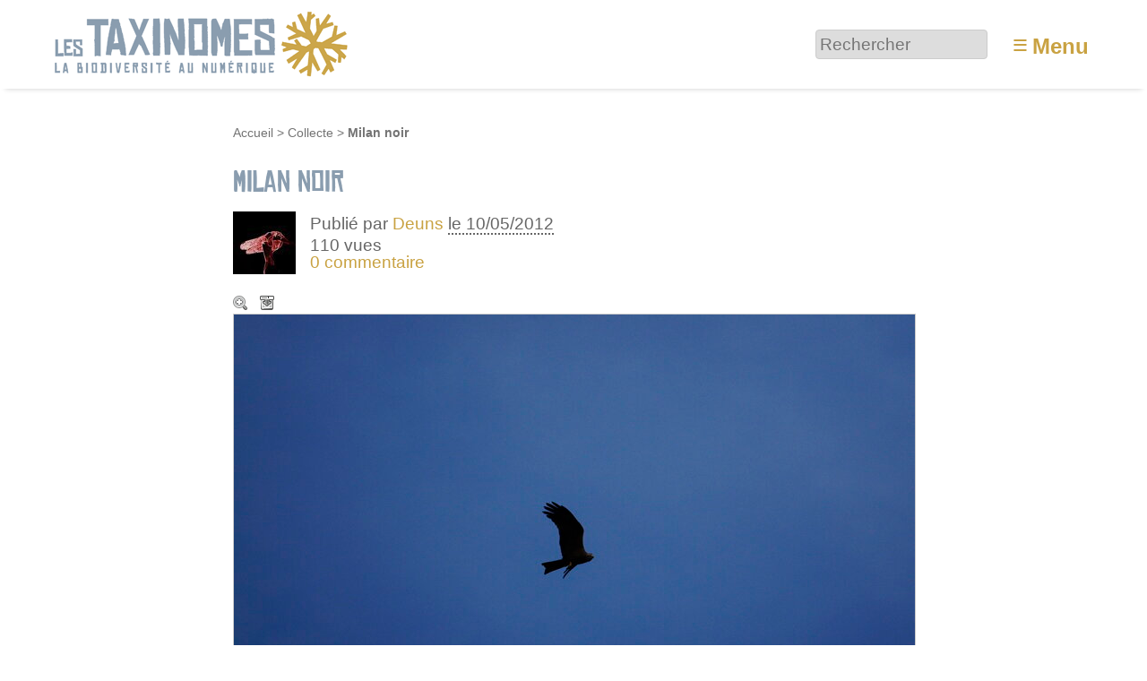

--- FILE ---
content_type: text/html; charset=utf-8
request_url: https://www.lestaxinomes.org/media6848
body_size: 8805
content:
<!DOCTYPE HTML>
<html class="page_article sans_composition ltr fr no-js" lang="fr" dir="ltr">
	<head>
		<script type='text/javascript'>/*<![CDATA[*/(function(H){H.className=H.className.replace(/\bno-js\b/,'js')})(document.documentElement);/*]]>*/</script>
		
		<meta http-equiv="Content-Type" content="text/html; charset=utf-8" />

		<title>Milan noir - Les Taxinomes</title>

<link rel="canonical" href="https://www.lestaxinomes.org/media6848" /><meta http-equiv="Content-Type" content="text/html; charset=utf-8" />


<meta name="generator" content="SPIP 4.3.9 GIT [4.3: ef79547f]" />

<meta name="viewport" content="width=device-width, initial-scale=1.0" />


<link rel="alternate" type="application/rss+xml" title="Syndiquer tout le site" href="spip.php?page=backend" />


<link rel='stylesheet' href='local/cache-css/b253584e51c8c7102244d0516794813b.css?1767437284' type='text/css' />








<script type='text/javascript'>var var_zajax_content='content';</script><script>
var mediabox_settings={"auto_detect":true,"ns":"box","tt_img":true,"sel_g":"#documents_portfolio a[type='image\/jpeg'],#documents_portfolio a[type='image\/png'],#documents_portfolio a[type='image\/gif']","sel_c":".mediabox","str_ssStart":"Diaporama","str_ssStop":"Arr\u00eater","str_cur":"{current}\/{total}","str_prev":"Pr\u00e9c\u00e9dent","str_next":"Suivant","str_close":"Fermer","str_loading":"Chargement\u2026","str_petc":"Taper \u2019Echap\u2019 pour fermer","str_dialTitDef":"Boite de dialogue","str_dialTitMed":"Affichage d\u2019un media","splash_url":"","lity":{"skin":"_simple-dark","maxWidth":"90%","maxHeight":"90%","minWidth":"400px","minHeight":"","slideshow_speed":"2500","opacite":"0.9","defaultCaptionState":"expanded"}};
</script>
<!-- insert_head_css -->












































<script type='text/javascript' src='local/cache-js/81254ed875ac2124e40da06b4846bbef.js?1767437284'></script>






























<!-- insert_head -->





<link rel="search" type="application/opensearchdescription+xml" title="Les Taxinomes" href="https://www.lestaxinomes.org/spip.php?page=opensearch.xml" /><script type="text/javascript">
	window.spipConfig ??= {};
	spipConfig.select2 ??= {};
	spipConfig.select2.selector ??= '';
</script>






<style type='text/css'>
	img[data-photo].photoshow { cursor: zoom-in; }
	</style>
	



<script type="text/javascript">
// configuration
photoswipe = {
  path: "plugins/photoswipe/lib/photoswipe//",
  selector: "img[data-photo], a[type]",
  conteneur: ".photoswipe-cont",
  gallery: true, // galerie
  errorMsg: "<div class=\"pswp__error-msg\"><a href=\"%url%\" target=\"_blank\">Image indisponible<\/a>.<\/div>",
  debug: false // debug
};
</script>
<script type='text/javascript'>jQuery.bigup_config = {"clientWidth":0,"clientHeight":0,"clientQuality":0,"maxFileSize":50,"formats_logos":["jpg","png","svg","gif","webp"]}</script>

<link rel="icon" type="image/x-icon" href="plugins/taxinomes/favicon.ico" />
<link rel="shortcut icon" type="image/x-icon" href="plugins/taxinomes/favicon.ico" />	<!-- Plugin Métas + -->
<!-- Open Graph -->
 
<meta property="og:rich_attachment" content="true" />

<meta property="og:site_name" content="Les Taxinomes" />
<meta property="og:type" content="article" />
<meta property="og:title" content="Milan noir &#8211; Les Taxinomes" />
<meta property="og:locale" content="fr_FR" />
<meta property="og:url" content="https://www.lestaxinomes.org/media6848" />


 

<meta property="og:image" content="https://www.lestaxinomes.org/local/cache-vignettes/L1200xH630/2453ee7fff986f6a11a7ae98c20efe-7b3cd.jpg" />
<meta property="og:image:width" content="1200" />
<meta property="og:image:height" content="630" />
<meta property="og:image:type" content="image/jpeg" />



<meta property="article:published_time" content="2012-05-10" />
<meta property="article:modified_time" content="2012-05-10" />


<meta property="article:tag" content="R.N.N. des Coussouls de Crau" />







<!-- Twitter Card -->
<meta name="twitter:card" content="summary_large_image" />
<meta name="twitter:title" content="Milan noir &#8211; Les Taxinomes" />

<meta name="twitter:dnt" content="on" />
<meta name="twitter:url" content="https://www.lestaxinomes.org/media6848" />

<meta name="twitter:image" content="https://www.lestaxinomes.org/local/cache-vignettes/L506xH253/740bcc7b9d50470e8927d9f9c9b56f-076c3.jpg?1767502473" />
</head>
	<body>
	<div class="page">
		<header class="header" id="header" role="banner">
			<div class="container">
	<div class="accueil">
		 <a rel="start home" href="https://www.lestaxinomes.org/" title="Accueil"
		><img
	src="local/cache-vignettes/L340xH80/siteon0-b9b71.png?1764755809" class='spip_logo' width='340' height='80'
	alt="" /> </a>
	</div>
	<div class="formulaire_spip formulaire_recherche desktop" id="formulaire_6e92">
<form action="spip.php?page=recherche" method="get"><div class="editer-groupe">
	<input name="page" value="recherche" type="hidden"
>
	
	<label for="6e92" class="offscreen">Rechercher :</label>
	<input type="search" placeholder="Rechercher" class="search text" size="10" name="recherche" id="6e92" accesskey="4" autocapitalize="off" autocorrect="off"
	/><input type="submit" class="btn submit offscreen" value="&gt;&gt;" title="Rechercher" />
</div></form>
</div>
<label id="nav-toggle-label" for="nav-toggle"><span class="toggle-picto">≡</span> <span class="toggle-text">Menu</span></label>
</div>		</header>
		<nav class="nav" id="nav">
			<input type="checkbox" id="nav-toggle" class="offscreen">
<div class="menu" role="navigation">

	<ul class="menu-items nav" id="menu_moi">
		<li class="item menu-entree"><a href="https://www.lestaxinomes.org/">Accueil</a></li>
		<li class="item menu-entree"><a href="spip.php?page=carte">Carte</a></li>
		<li class="item menu-entree"><a href="cat1">Galerie</a></li>
		<li class="item menu-entree"><a href="spip.php?page=arbre">L’arbre</a></li>
		<li class="item menu-entree"><a href="spip.php?page=albums_tous">Collections</a></li>
		<li class="item menu-entree"><a href="spip.php?page=auteurs">Auteurs</a></li>
		<li class="item menu-entree"><a href="spip.php?page=aide">Aide</a></li> 
		<li class="item menu-entree"><a href="spip.php?page=inscription" rel="nofollow">Créer un compte</a></li>
		<li class="item menu-entree"><a href="spip.php?page=login&amp;url=media6848" rel="nofollow" class='login_modal'>Se connecter</a></li>
		<li class="item search" role="search">
			<div class="formulaire_spip formulaire_recherche" id="formulaire_recherche">
<form action="spip.php?page=recherche" method="get"><div class="editer-groupe">
	<input name="page" value="recherche" type="hidden"
>
	
	<label for="recherche" class="offscreen">Rechercher :</label>
	<input type="search" placeholder="Rechercher" class="search text" size="10" name="recherche" id="recherche" accesskey="4" autocapitalize="off" autocorrect="off"
	/><input type="submit" class="btn submit offscreen" value="&gt;&gt;" title="Rechercher" />
</div></form>
</div>
		</li>
	</ul>

</div>
		</nav>
		<div class="container" id="container">
			<main class="content" id="content" role="main">
				<nav class="breadcrumb" id="breadcrumb" role="navigation"> 
					<ul class="breadcrumb-items">
	<li class="item"><a href="https://www.lestaxinomes.org/">Accueil</a><span class="divider"> &gt; </span></li>
	
	<li class="item"><a href="cat1">Collecte</a><span class="divider"> &gt; </span></li>
	
	<li class="item active"><span class="on crayon article-titre-6848 ">Milan noir</span></li>	
</ul>				</nav>
				<div class="contenu-principal">
	<div class="cartouche">
		<div class="surlignable">
			<h1 class="entry-title h1">Milan noir</h1>
		</div>
		<div class="info-publi ">
	
	  <img
	src="local/cache-gd2/85/a92e8b6b75c8d7c2e19ec3c3bc5623.jpg?1738334749" class='spip_logo spip_logos photo avatar' width='70' height='70'
	alt="" />
	
	<p class="info-auteur">Publié par <span class="vcard author"><a class="url fn spip_in" href="auteur86">Deuns</a></span> </p>
	<p class="info-date"><abbr class="published" title="2012-05-10T19:42:59Z">le 10/05/2012</abbr></p>
	<p class="info-visites">110 vues</p>
	
	 
	<p class="info-comments"><a href="#forum">0 commentaire</a></p>
	
</div>
		
		</div>

	
	<div class="actions_doc">
		<div class="formulaire_favori formulaire-favori-coeur ajax">

</div>
		<a href="https://www.lestaxinomes.org/IMG/jpg/_DSC1564.jpg" data-photo="IMG/jpg/_DSC1564.jpg" data-photo-h="3264" data-photo-w="4912" data-photo-title="Milan noir" type="image/jpeg" title="Zoom" class="zoom">Zoom</a>
		<a href="https://www.lestaxinomes.org/IMG/jpg/_DSC1564.jpg" title="T&#233;l&#233;charger le m&#233;dia" class="telecharger">Télécharger le média</a>
		
		
	</div>
	<div class="image_legendes media">
<img src='local/cache-vignettes/L760xH505/_DSC1564-fe69a.jpg?1729332822' width='760' height='505' class='legendes' id='legende_7195' alt='' />


<p id="nb_notes_7195" class="nb_notes"></p>





<script type="text/javascript">
/*<![CDATA[*/ 
(function($){
	var init_notes_7195 = function() {
		$("#legende_7195").annotateImage({
			editable: false,
			getUrl: "spip.php?page=legendes_get&id_document=7195",
			editUrl: "spip.php?page=editer_legende",
			listUrl: "spip.php?page=liste_legende&id_document=7195",
			listtarget: $('#nb_notes_7195'),
			addButton: "#ajouter_note",
			id_document: "7195",
			echelle: "0.15472312703583",
			useAjax: true
		});
	}
	$(window).on('load', function(){
		var mq = window.matchMedia("(max-width: 760px)");
		if (!mq.matches)
			init_notes_7195();
	});
})(jQuery);
/*]]>*/
</script>
</div>
	<div class='ajaxbloc' data-ajax-env='r4FqKQspgp+gcnUhu5ppDUinA0Njp3+a9LMN5INF6S5VmvKb+M1Lwj/5Y8FQtRo6pL1Dbj4cVXKZqXxXBWxr2LoFu4MAWoPqe3RkeA0aMJIQh4EGInin6bvfQYKfrV/wZmdhn18j7471+0uxmuOLEwawnCLnGeLwXFZdH7L9pTBJxlI1Z2B2H7E1pz4=' data-origin="media6848">



<p class="doc_echelle">
	Échelle du sujet : non renseignée 
	
</p>


</div><!--ajaxbloc-->










<script type="text/javascript">
(function($) {
	$('#supprimer_doc').click(function(){
		return confirm("Voulez-vous vraiment supprimer ce document ? Cette opération est irréversible.");
	});
})(jQuery);
</script>
	

	
	 
	<div class="menu vignettes serie">
		<div class='ajaxbloc' data-ajax-env='x8FgLQo5nt6eDQgmhOdXr32pVz3GzHCAGdpo8IAszp1SPegCyCI20Jrn2yQL/9fJYk1iw8NIW14M8viES7cn/YsnO/erKbWDRrMOUgWiLOo9S3Vf5wuDIjRmB5HVA1FleRN2uJ7iPdcBCgpJRureKdfim+6GQ05dV9od' data-origin="media6848">

<h2 class="h2">Autres médias</h2>

<a id='pagination_serie' class='pagination_ancre'></a>
<ul class="liste-items">
	<li class="item pagination prev"><a href='media6848?debut_serie=14326' title='page pr&#233;c&#233;dente' class='lien_pagination' rel='nofollow'>&lt;</a></li>
	<li class="item"><a href="media6857" title="Propylea 14-punctata"><img src='local/cache-gd2/3f/0fbac8885b04abc368f7a36ae3cf3f.jpg?1729275020' width='52' height='52' alt='Propylea 14-punctata' class='spip_logo spip_logos' /></a></li><li class="item"><a href="media6856" title="Hesp&#233;ride sp."><img src='local/cache-gd2/19/14311925e986d3dd918fbd182fe827.jpg?1729275020' width='52' height='52' alt='Hesp&#233;ride sp.' class='spip_logo spip_logos' /></a></li><li class="item"><a href="media6855" title="Kama sutra arachnophile"><img src='local/cache-gd2/01/cb2e58a030b7221ac8c8cf9a6a843c.jpg?1729275020' width='52' height='52' alt='Kama sutra arachnophile' class='spip_logo spip_logos' /></a></li><li class="item"><a href="media6854" title="Orchis pyramidal"><img src='local/cache-gd2/0f/8ac4fca40fb955741fd2a9f2aedbe2.jpg?1729275020' width='52' height='52' alt='Orchis pyramidal' class='spip_logo spip_logos' /></a></li><li class="item"><a href="media6853" title="La Diane"><img src='local/cache-gd2/43/231b73c5c81fe7e243a8162a8964f0.jpg?1729275020' width='52' height='52' alt='La Diane' class='spip_logo spip_logos' /></a></li><li class="item"><a href="media6852" title="C&#339;ur copulatoire d&#039;agrions porte-coupe"><img src='local/cache-gd2/15/54f3806b3fc0a1054d148c2cfe5149.jpg?1729275020' width='52' height='52' alt='C&#339;ur copulatoire d&#039;agrions porte-coupe' class='spip_logo spip_logos' /></a></li><li class="item"><a href="media6851" title="Agrion porte-coupe m&#226;le"><img src='local/cache-gd2/69/632a3bb2a95511321cc1e3ea24c5a7.jpg?1729275020' width='52' height='52' alt='Agrion porte-coupe m&#226;le' class='spip_logo spip_logos' /></a></li><li class="item"><a href="media6850" title="Lutra lutra"><img src='local/cache-gd2/8b/16a6619ee8a1ebd9f2e868dcdba27e.jpg?1729275020' width='52' height='52' alt='Lutra lutra' class='spip_logo spip_logos' /></a></li><li class="item"><a href="media6849" title="Panure &#224; moustaches"><img src='local/cache-gd2/f8/eafb139b79a0ce449151cdf1434b46.jpg?1729275020' width='52' height='52' alt='Panure &#224; moustaches' class='spip_logo spip_logos' /></a></li><li class="item on"><a href="media6848" title="Milan noir"><img src='local/cache-gd2/d3/f6cc8ebc1107b387b619a2b9892f51.jpg?1729275020' width='52' height='52' alt='Milan noir' class='spip_logo spip_logos' /></a></li><li class="item"><a href="media6847" title="H&#233;ron pourpr&#233;"><img src='local/cache-gd2/ac/72b6a81cfe68235cee8888eb740fae.jpg?1729269094' width='52' height='52' alt='H&#233;ron pourpr&#233;' class='spip_logo spip_logos' /></a></li><li class="item"><a href="media6846" title="Bruant proyer"><img src='local/cache-gd2/5e/9c104863851549f0a7085ee067efdc.jpg?1729269094' width='52' height='52' alt='Bruant proyer' class='spip_logo spip_logos' /></a></li><li class="item"><a href="media6845" title="Faucon cr&#233;cerelle m&#226;le"><img src='local/cache-gd2/d6/f0bd20944360b38029ceed625141ff.jpg?1729269094' width='52' height='52' alt='Faucon cr&#233;cerelle m&#226;le' class='spip_logo spip_logos' /></a></li>
	<li class="item pagination next"><a href='media6848?debut_serie=14352' title='page suivante' class='lien_pagination' rel='nofollow'>&gt;</a></li>
</ul>

</div><!--ajaxbloc-->
	</div>

	<div class="description surlignable">
		<h2 class="h2">Description</h2>
		
		<div class="crayon article-texte-6848 texte entry-content">
<p>Pas encore de descriptif.</p>
</div>
		
	</div>

	<div class="menu tags">
		<h2 class="h2">Tags de l’auteur</h2>
		<div class='ajaxbloc' data-ajax-env='x4HiKgopgp80EfFVX78PW5X1xa1bfzJISzpzfdG1xAWDOciXSTi0cw98pU4D6kBxGfXnvhGvqt3nY/K0yBroAGdGMTb9YpIsU5mq3a8XcysMkVyQVyJ4TYvsJ6ebQxb5L7/ecZLgcducnvbCriyI55buSf62sOgsvdooyJW9273Fgp7Dj35oY00=' data-origin="media6848">
<dl class='nuage'><dt><a rel='tag' href='tag592' class='nuage10'>R.N.N. des Coussouls de Crau</a></dt> <dd class='frequence'>77/77</dd></dl></div><!--ajaxbloc-->
	</div>

	
	

	
	<div class="menu carte">
		<div class='ajaxbloc' data-ajax-env='34DgKgopnt840fFnerB9ZwLvCtEJpRnQOJZ3cqm6Ag715mW4quoOuu285qd8pqKUq2S+Zk6UJlIb3BMBSL/lg3dOm68Pg128JEbg5bDH5tn5uJT9NvmR7bZ4Di+BvduA9qWG66KjTrwhPf+Dt0+4jhvIrY3o+uUgjoMfqTe1cxzgR+Ho7tLYhRBcv3Pd8wKxevncMDBQPA==' data-origin="media6848">
<h2 class="h2">Localisation</h2>


<div class="geo">
	<abbr class="latitude" title="43.57151">N 43° 34.291</abbr> - 
	<abbr class="longitude" title="4.8319">E 4° 49.914</abbr>
</div>

<div class="adr">
	<span class="country-name">France</span>, 
	<span class="region">Provence-Alpes-Côte d&#8217;Azur</span>, 
	<span class="locality">Saint-Martin-de-Crau</span>
</div>



 
	 
		
		<a href="spip.php?page=carte&amp;id_article=6848">
			<img src='local/cache-gis/maps/cartodb_voyager/7/cache_46/e1/1c729e5d56d29b99d039e6689491.png?1729332822' alt='' width='760' height='170' />
		</a>
	






 
<ul class="liste-items puces">
	<li class="item"><a href="spip.php?page=carte&amp;id_article=6848">Naviguer sur une carte plus grande</a></li>
	<li class="item"><a href="media6848?signaler_erreur=oui" class="ajax">Signaler une erreur de localisation à l’auteur</a></li>
	<li class="item"><a href="spip.php?page=geol_kml&amp;dl=oui&amp;id_article=6848">Exporter les coordonnées : GPS, KML</a></li>
</ul>





</div><!--ajaxbloc-->
	</div>
	
	
	 
	
	
	
	<div class="menu">
		<div class='ajaxbloc' data-ajax-env='x4DmKgs5nh44eXLB1t3LybuGWiFQuqyTZmdfRbJmJpJQ3kaZOuHbSuz47JFSgm9m2SfQdV3qf6bjtDyEVQQoaFrbd0+lCkjDK7N4O6/70WDsSxdEZr50q4rhI9NmJe+DZ+SLOXjvVUsm+zzyYGBbCS4x5PN/SLBbz5jYAunNAFhKqcUQrNYq/ahWNsDZXVNcdpXRdD6xZ7qDYA==' data-origin="media6848">

<h2 class="h2">Partage / Téléchargement</h2>



<ul class="liste-items puces">
	 
	<li class="item">
		Licence du média : <a href="https://creativecommons.org/licenses/by-nc-sa/3.0/deed.fr" class="spip_out" rel="external license" title="Creative Commons - Attribution - Pas d&#039;Utilisation Commerciale - Partage dans les M&#234;mes Conditions">
			
			 CC by-nc-sa
		</a>
	</li>
	<li class="item">
		<a href="https://www.lestaxinomes.org/IMG/jpg/_DSC1564.jpg" title="T&#233;l&#233;charger le m&#233;dia" class="telecharger">Télécharger le média</a>
	</li>
	
	
	
	
</ul>


</div><!--ajaxbloc-->
	</div>
	
	
	<div class="menu">
		 
		<div class='ajaxbloc' data-ajax-env='x4FiKQs5np+gInvFXYGIAL8DXpb8YB804bfUDC9fZgoFZA/U0QzQJCS3HLRLU8mBWH0ZsESpHKew00JBtpCbtJGBL/eOWee4Zzkibd6ZuDIeX0bC4ogvchxCFB8dlJofI8EQcGTbVNi01vbiviyJA+YrRemWUu80kQo3yJWNcK151hd7oJVFsTLPcA==' data-origin="media6848">


<h2 class="h2">Catégories scientifiques</h2>

 
<p class="explication">Pour ajouter un mot clé scientifique à ce média il faut être inscrit et membre du collectif scientifique.</p>











<ul class="liste-items puces"> 

	

	
	<li class="item">
		Phylogénie : 
		<a href="cat126">Accipitridés</a>
	</li>
	

</ul> 





</div><!--ajaxbloc-->
	</div>

</div>			</main>
			<aside class="extra secondary" id="extra" role="complementary">
				<a href="#forum" name="forum" id="forum"></a>

<div id="commenter" class="comments">
<h2 class="h2">Commenter</h2>
<div class="formulaire_spip formulaire_forum ajax" id="formulaire_forum">






 


<form action="/media6848#formulaire_forum" method="post" enctype='multipart/form-data'><div>
	<span class="form-hidden"><input name="page" value="article" type="hidden"
><input name="id_article" value="6848" type="hidden"
><input name='formulaire_action' type='hidden'
		value='forum'><input name='formulaire_action_args' type='hidden'
		value='r8EKKcoont6eC4ghtzQsAPfOAucFpI4IZ4DMBvvw0hfDi/NkoFBWOBu6uKkvZPIDLYUNFkHib2Qo1uqyZ98mD4JKJbOObae3tSn6wjr9gCbI4wOECSyTtoQi/QzzDRWao2hce9Ad4qFiE7JDz33WH0n9dll7AEKxjWQ='><input name='formulaire_action_sign' type='hidden'
		value=''><input type='hidden' name='id_article' value='6848' /><input type='hidden' name='id_objet' value='6848' /><input type='hidden' name='objet' value='article' /><input type='hidden' name='id_forum' value='' /><input type='hidden' name='arg' value='' /><input type='hidden' name='hash' value='' /><input type='hidden' name='verif_' value='ok' /><input type='hidden' name='autosave' class='autosaveactive' value='forum_f4742f910c6e88ba0d14507e62f7ba09'><script>if (window.jQuery) jQuery(function(){
		  $("input.autosaveactive").closest("form:not(.autosaveon)").autosave({url:"https://www.lestaxinomes.org/"}).addClass("autosaveon");
			});</script><input type='hidden' name='_jeton' value='00bf6fcc9899112226e8069a75de93469e543bb170e91da725505e3bb0d17b89' /></span>
	<input type="hidden" name="id_forum" value="0" />
	

	<fieldset class="qui saisie_qui">
<legend>Qui êtes-vous ?</legend>

 
	<div class="editer-groupe">
		<div class='editer saisie_session_nom'>
			<label for="session_nom">Votre nom</label>
			<input type="text" class="text" name="session_nom" id="session_nom" value="" size="40" autocapitalize="off" autocorrect="off" />
			 
			<span class="details"><a href="spip.php?page=login&amp;url=media6848" rel="nofollow">Se connecter</a></span>
			
		</div>
		<div class='editer saisie_session_email'>
			<label for="session_email">Votre adresse email</label>
			<input type="email" class="text email" name="session_email" id="session_email" value="" size="40" autocapitalize="off" autocorrect="off" />
		</div>
	</div>

</fieldset>
	<fieldset>
	<legend>Votre message</legend>
	 
		<input type="hidden" name="titre" id="titre" value="Milan noir" />
	<div class="editer-groupe">
	



<div class='editer saisie_texte obligatoire'>
		<label for='texte'>Texte de votre message (obligatoire)</label>
		
		<p class="explication forum_saisie_texte_info">Ce formulaire accepte les raccourcis SPIP <code>[-&gt;url] {{gras}} {italique} &lt;quote&gt; &lt;code&gt;</code> et le code HTML <code>&lt;q&gt; &lt;del&gt; &lt;ins&gt;</code>. Pour créer des paragraphes, laissez simplement des lignes vides.</p>
		<textarea name="texte" id="texte" rows="10" cols="60"  class="no_barre"></textarea>
	</div>

	</div></fieldset>





	
	 
	<p style="display: none;">
		<label for="nobot_forum">Veuillez laisser ce champ vide :</label>
		<input type="text" class="text" name="nobot" id="nobot_forum" value="" size="10" />
	</p>
	
	<p class="boutons"><input type="submit" class="btn submit noscroll" name="previsualiser_message" value="Prévisualiser" /></p>
</div>
<div class="editer saisie_session_email" style="display: none;">
	<label for="give_me_your_email">Veuillez laisser ce champ vide :</label>
	<input type="text" class="text email" name="email_nobot" id="give_me_your_email" value="" size="10" />
</div></form>




</div>
</div>			</aside>
		</div>
		<footer class="footer" id="footer" role="contentinfo">
			<div class="container">
	<div class="grid-4-small-2 has-gutter-l">
		<div>
			<h3 class="h3">À propos</h3>
			<ul class="menu-liste menu-items" data-depth="0">
		<li class="menu-entree item menu-items__item menu-items__item_lien">
		<a href="39" class="menu-items__lien">A propos</a> 
		</li>
		<li class="menu-entree item menu-items__item menu-items__item_objet menu-items__item_article">
		<a href="media2667" class="menu-items__lien">Charte d&#8217;utilisation</a> 
		</li>
		<li class="menu-entree item menu-items__item menu-items__item_lien">
		<a href="40" class="menu-items__lien">Mentions légales</a> 
		</li>
		<li class="menu-entree item menu-items__item menu-items__item_objet menu-items__item_article">
		<a href="media37" class="menu-items__lien">Signaler un problème</a> 
		</li>
		<li class="menu-entree item menu-items__item menu-items__item_lien">
		<a href="http://www.geodiversite.net/" class="menu-items__lien">Site clôné sur Géodiversité.net</a> 
		</li>
		<li class="menu-entree item menu-items__item menu-items__item_lien">
		<a href="http://www.eliaz.fr/" class="menu-items__lien">Merci Eliaz Web</a> 
		</li>
		<li class="menu-entree item menu-items__item menu-items__item_lien">
		<a href="http://www.spip.net" class="menu-items__lien">Né de SPIP</a> 
		</li>
		<li class="menu-entree item menu-items__item menu-items__item_lien">
		<a href="https://www.lespetitsdebrouillardsgrandouest.org" class="menu-items__lien">Un site des petits débrouillards Grand Ouest</a> 
		</li>
		
	</ul>
		</div>
		<div>
			<h3 class="h3">Explorer</h3>
			<ul class="menu-liste menu-items" data-depth="0">
		<li class="menu-entree item menu-items__item menu-items__item_page-speciale aide">
		<a href="spip.php?page=aide" class="menu-items__lien">Aide</a> 
		</li>
		<li class="menu-entree item menu-items__item menu-items__item_objet menu-items__item_article">
		<a href="media9131" class="menu-items__lien">Ecosystèmes</a> 
		</li>
		<li class="menu-entree item menu-items__item menu-items__item_lien">
		<a href="cat14" class="menu-items__lien">Plantes</a> 
		</li>
		<li class="menu-entree item menu-items__item menu-items__item_lien">
		<a href="cat35" class="menu-items__lien">Animaux</a> 
		</li>
		<li class="menu-entree item menu-items__item menu-items__item_lien">
		<a href="cat34" class="menu-items__lien">Champignons</a> 
		</li>
		<li class="menu-entree item menu-items__item menu-items__item_objet menu-items__item_article">
		<a href="media150" class="menu-items__lien">Classification des espèces</a> 
		</li>
		<li class="menu-entree item menu-items__item menu-items__item_page-speciale recherche_avancee">
		<a href="spip.php?page=recherche_avancee" class="menu-items__lien">Recherche avancée</a> 
		</li>
		<li class="menu-entree item menu-items__item menu-items__item_lien">
		<a href="https://www.lestaxinomes.org/media37" class="menu-items__lien">Proposer des améliorations</a> 
		</li>
		
		
	</ul>
		</div>
		<div>
			<h3 class="h3">Univers</h3>
			<ul class="menu-liste menu-items" data-depth="0">
		<li class="menu-entree item menu-items__item menu-items__item_objet menu-items__item_article">
		<a href="media219" class="menu-items__lien">Raccourcis vers les espèces courantes</a> 
		</li>
		<li class="menu-entree item menu-items__item menu-items__item_objet menu-items__item_article">
		<a href="media2700" class="menu-items__lien">Glossaire</a> 
		</li>
		<li class="menu-entree item menu-items__item menu-items__item_page-speciale auteurs">
		<a href="spip.php?page=auteurs" class="menu-items__lien">Les auteurs</a> 
		</li>
		<li class="menu-entree item menu-items__item menu-items__item_page-speciale tags">
		<a href="spip.php?page=tags" class="menu-items__lien">Tous les tags</a> 
		</li>
		<li class="menu-entree item menu-items__item menu-items__item_objet menu-items__item_article">
		<a href="media286" class="menu-items__lien">Tutoriels vidéo</a> 
		</li>
		<li class="menu-entree item menu-items__item menu-items__item_objet menu-items__item_article">
		<a href="media427" class="menu-items__lien">Autres sites</a> 
		</li>
		
		<li class="menu-entree item menu-items__item menu-items__item_objet menu-items__item_article">
		<a href="media3934" class="menu-items__lien">Partir en sortie&nbsp;!</a> 
		</li>
		
	</ul>
		</div>
		<div>
			<h3 class="h3">Partager</h3>
			<ul class="menu-liste menu-items" data-depth="0">
		<li class="menu-entree item menu-items__item menu-items__item_lien">
		<a href="http://www.facebook.com/pages/Les-Taxinomes/154607797911194" class="menu-items__lien">Facebook</a> 
		</li>
		<li class="menu-entree item menu-items__item menu-items__item_lien">
		<a href="http://twitter.com/taxinomes" class="menu-items__lien">Twitter</a> 
		</li>
		<li class="menu-entree item menu-items__item menu-items__item_lien">
		<a href="http://prezi.com/__wlvnuncpss/les-taxinomes-la-biodiversite-au-numerique/" class="menu-items__lien">Prezi</a> 
		</li>
		<li class="menu-entree item menu-items__item menu-items__item_lien">
		<a href="https://www.lespetitsdebrouillardsgrandouest.org/espace-presse/" class="menu-items__lien">Espace presse</a> 
		</li>
		
	</ul>
		</div>
	</div>
	<div class="parts">
		Merci à nos partenaires : 
		<a href="http://www.fondation-natureetdecouvertes.com/"><img src='plugins/taxinomes/images/partenaires/natureetdecouverte.png?1729264754' alt='' width='110' height='58' /></a>
		<a href="http://www.bretagne.fr/"><img src='plugins/taxinomes/images/partenaires/regionbzh.png?1729264754' alt='' width='58' height='58' /></a>
		<a href="http://cotesdarmor.fr/"><img src='plugins/taxinomes/images/partenaires/cg22.png?1729264754' alt='' width='58' height='58' /></a>
		<a href="http://www.pays-de-brest.fr/"><img src='plugins/taxinomes/images/partenaires/paysbrest.png?1729264754' alt='' width='88' height='58' /></a>
		<a href="http://www.lespetitsdebrouillardsbretagne.org/"><img src='plugins/taxinomes/images/partenaires/tydebsbzh.png?1729264754' alt='' width='60' height='58' /></a>
	</div>
</div>		</footer>
	</div>
</body></html>
